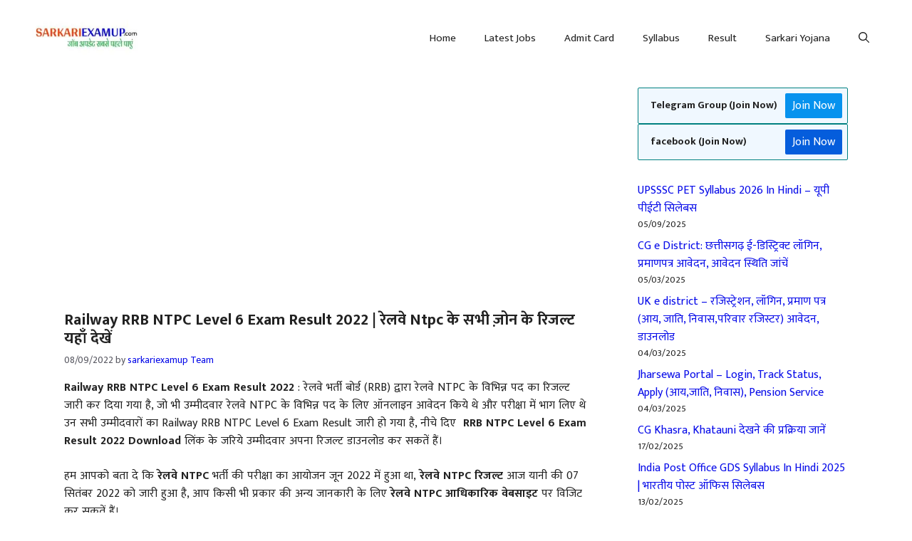

--- FILE ---
content_type: text/html; charset=UTF-8
request_url: https://sarkariexamup.com/railway-rrb-ntpc-exam-result-2022/
body_size: 23542
content:
<!DOCTYPE html>
<html lang="en-US">
<head>
	<meta charset="UTF-8">
	<meta name='robots' content='index, follow, max-image-preview:large, max-snippet:-1, max-video-preview:-1' />
<meta name="viewport" content="width=device-width, initial-scale=1">
	<!-- This site is optimized with the Yoast SEO plugin v26.6 - https://yoast.com/wordpress/plugins/seo/ -->
	<title>Railway RRB NTPC Level 6 Exam Result 2022 | रेलवे ntpc के सभी ज़ोन के रिजल्ट यहाँ देखें</title>
	<meta name="description" content="Railway RRB NTPC Level 6 Exam Result 2022 : रेलवे भर्ती बोर्ड (RRB) द्वारा रेलवे NTPC के विभिन्न पद का रिजल्ट जारी कर दिया गया है, जो भी उम्मीदवार रेलवे NTPC के विभिन्न पद के लिए ऑनलाइन आवेदन किये थे" />
	<link rel="canonical" href="https://sarkariexamup.com/railway-rrb-ntpc-exam-result-2022/" />
	<meta property="og:locale" content="en_US" />
	<meta property="og:type" content="article" />
	<meta property="og:title" content="Railway RRB NTPC Level 6 Exam Result 2022 | रेलवे ntpc के सभी ज़ोन के रिजल्ट यहाँ देखें" />
	<meta property="og:description" content="Railway RRB NTPC Level 6 Exam Result 2022 : रेलवे भर्ती बोर्ड (RRB) द्वारा रेलवे NTPC के विभिन्न पद का रिजल्ट जारी कर दिया गया है, जो भी उम्मीदवार रेलवे NTPC के विभिन्न पद के लिए ऑनलाइन आवेदन किये थे" />
	<meta property="og:url" content="https://sarkariexamup.com/railway-rrb-ntpc-exam-result-2022/" />
	<meta property="og:site_name" content="Sarkari Examup" />
	<meta property="article:published_time" content="2022-09-08T15:29:00+00:00" />
	<meta property="article:modified_time" content="2023-05-05T09:53:21+00:00" />
	<meta property="og:image" content="https://sarkariexamup.com/wp-content/uploads/2022/09/Railway-RRB-NTPC-Level-6-Exam-Result-2022-.jpg" />
	<meta property="og:image:width" content="1918" />
	<meta property="og:image:height" content="1080" />
	<meta property="og:image:type" content="image/jpeg" />
	<meta name="author" content="sarkariexamup Team" />
	<meta name="twitter:card" content="summary_large_image" />
	<meta name="twitter:label1" content="Written by" />
	<meta name="twitter:data1" content="sarkariexamup Team" />
	<script type="application/ld+json" class="yoast-schema-graph">{"@context":"https://schema.org","@graph":[{"@type":"Article","@id":"https://sarkariexamup.com/railway-rrb-ntpc-exam-result-2022/#article","isPartOf":{"@id":"https://sarkariexamup.com/railway-rrb-ntpc-exam-result-2022/"},"author":{"name":"sarkariexamup Team","@id":"https://sarkariexamup.com/#/schema/person/e588cafe3a106787aa7c4c5f17ea75db"},"headline":"Railway RRB NTPC Level 6 Exam Result 2022 | रेलवे ntpc के सभी ज़ोन के रिजल्ट यहाँ देखें","datePublished":"2022-09-08T15:29:00+00:00","dateModified":"2023-05-05T09:53:21+00:00","mainEntityOfPage":{"@id":"https://sarkariexamup.com/railway-rrb-ntpc-exam-result-2022/"},"wordCount":77,"commentCount":0,"publisher":{"@id":"https://sarkariexamup.com/#/schema/person/e588cafe3a106787aa7c4c5f17ea75db"},"image":{"@id":"https://sarkariexamup.com/railway-rrb-ntpc-exam-result-2022/#primaryimage"},"thumbnailUrl":"https://i0.wp.com/sarkariexamup.com/wp-content/uploads/2022/09/Railway-RRB-NTPC-Level-6-Exam-Result-2022-.jpg?fit=1918%2C1080&ssl=1","articleSection":["Result"],"inLanguage":"en-US"},{"@type":"WebPage","@id":"https://sarkariexamup.com/railway-rrb-ntpc-exam-result-2022/","url":"https://sarkariexamup.com/railway-rrb-ntpc-exam-result-2022/","name":"Railway RRB NTPC Level 6 Exam Result 2022 | रेलवे ntpc के सभी ज़ोन के रिजल्ट यहाँ देखें","isPartOf":{"@id":"https://sarkariexamup.com/#website"},"primaryImageOfPage":{"@id":"https://sarkariexamup.com/railway-rrb-ntpc-exam-result-2022/#primaryimage"},"image":{"@id":"https://sarkariexamup.com/railway-rrb-ntpc-exam-result-2022/#primaryimage"},"thumbnailUrl":"https://i0.wp.com/sarkariexamup.com/wp-content/uploads/2022/09/Railway-RRB-NTPC-Level-6-Exam-Result-2022-.jpg?fit=1918%2C1080&ssl=1","datePublished":"2022-09-08T15:29:00+00:00","dateModified":"2023-05-05T09:53:21+00:00","description":"Railway RRB NTPC Level 6 Exam Result 2022 : रेलवे भर्ती बोर्ड (RRB) द्वारा रेलवे NTPC के विभिन्न पद का रिजल्ट जारी कर दिया गया है, जो भी उम्मीदवार रेलवे NTPC के विभिन्न पद के लिए ऑनलाइन आवेदन किये थे","breadcrumb":{"@id":"https://sarkariexamup.com/railway-rrb-ntpc-exam-result-2022/#breadcrumb"},"inLanguage":"en-US","potentialAction":[{"@type":"ReadAction","target":["https://sarkariexamup.com/railway-rrb-ntpc-exam-result-2022/"]}]},{"@type":"ImageObject","inLanguage":"en-US","@id":"https://sarkariexamup.com/railway-rrb-ntpc-exam-result-2022/#primaryimage","url":"https://i0.wp.com/sarkariexamup.com/wp-content/uploads/2022/09/Railway-RRB-NTPC-Level-6-Exam-Result-2022-.jpg?fit=1918%2C1080&ssl=1","contentUrl":"https://i0.wp.com/sarkariexamup.com/wp-content/uploads/2022/09/Railway-RRB-NTPC-Level-6-Exam-Result-2022-.jpg?fit=1918%2C1080&ssl=1","width":1918,"height":1080},{"@type":"BreadcrumbList","@id":"https://sarkariexamup.com/railway-rrb-ntpc-exam-result-2022/#breadcrumb","itemListElement":[{"@type":"ListItem","position":1,"name":"Home","item":"https://sarkariexamup.com/"},{"@type":"ListItem","position":2,"name":"Railway RRB NTPC Level 6 Exam Result 2022 | रेलवे ntpc के सभी ज़ोन के रिजल्ट यहाँ देखें"}]},{"@type":"WebSite","@id":"https://sarkariexamup.com/#website","url":"https://sarkariexamup.com/","name":"Sarkari Examup","description":"Sarkari Exam,sarkari examup,Sarkari Result Provides all the Job Alert, Result, Sarkari yojana,etc.","publisher":{"@id":"https://sarkariexamup.com/#/schema/person/e588cafe3a106787aa7c4c5f17ea75db"},"potentialAction":[{"@type":"SearchAction","target":{"@type":"EntryPoint","urlTemplate":"https://sarkariexamup.com/?s={search_term_string}"},"query-input":{"@type":"PropertyValueSpecification","valueRequired":true,"valueName":"search_term_string"}}],"inLanguage":"en-US"},{"@type":["Person","Organization"],"@id":"https://sarkariexamup.com/#/schema/person/e588cafe3a106787aa7c4c5f17ea75db","name":"sarkariexamup Team","image":{"@type":"ImageObject","inLanguage":"en-US","@id":"https://sarkariexamup.com/#/schema/person/image/","url":"https://i0.wp.com/sarkariexamup.com/wp-content/uploads/2024/01/Sarkariexamup.jpg?fit=250%2C100&ssl=1","contentUrl":"https://i0.wp.com/sarkariexamup.com/wp-content/uploads/2024/01/Sarkariexamup.jpg?fit=250%2C100&ssl=1","width":250,"height":100,"caption":"sarkariexamup Team"},"logo":{"@id":"https://sarkariexamup.com/#/schema/person/image/"},"sameAs":["https://sarkariexamup.com"],"url":"https://sarkariexamup.com/author/cricketteem36gmail-com/"}]}</script>
	<!-- / Yoast SEO plugin. -->


<link rel='dns-prefetch' href='//www.googletagmanager.com' />
<link rel='dns-prefetch' href='//stats.wp.com' />
<link href='https://fonts.gstatic.com' crossorigin rel='preconnect' />
<link href='https://fonts.googleapis.com' crossorigin rel='preconnect' />
<link rel='preconnect' href='//i0.wp.com' />
<link rel='preconnect' href='//c0.wp.com' />
<link rel="alternate" type="application/rss+xml" title="Sarkari Examup &raquo; Feed" href="https://sarkariexamup.com/feed/" />
<link rel="alternate" title="oEmbed (JSON)" type="application/json+oembed" href="https://sarkariexamup.com/wp-json/oembed/1.0/embed?url=https%3A%2F%2Fsarkariexamup.com%2Frailway-rrb-ntpc-exam-result-2022%2F" />
<link rel="alternate" title="oEmbed (XML)" type="text/xml+oembed" href="https://sarkariexamup.com/wp-json/oembed/1.0/embed?url=https%3A%2F%2Fsarkariexamup.com%2Frailway-rrb-ntpc-exam-result-2022%2F&#038;format=xml" />
<style id='wp-img-auto-sizes-contain-inline-css'>
img:is([sizes=auto i],[sizes^="auto," i]){contain-intrinsic-size:3000px 1500px}
/*# sourceURL=wp-img-auto-sizes-contain-inline-css */
</style>
<link rel='stylesheet' id='jetpack_related-posts-css' href='https://c0.wp.com/p/jetpack/15.3.1/modules/related-posts/related-posts.css' media='all' />
<style id='wp-emoji-styles-inline-css'>

	img.wp-smiley, img.emoji {
		display: inline !important;
		border: none !important;
		box-shadow: none !important;
		height: 1em !important;
		width: 1em !important;
		margin: 0 0.07em !important;
		vertical-align: -0.1em !important;
		background: none !important;
		padding: 0 !important;
	}
/*# sourceURL=wp-emoji-styles-inline-css */
</style>
<link rel='stylesheet' id='wp-block-library-css' href='https://c0.wp.com/c/6.9/wp-includes/css/dist/block-library/style.min.css' media='all' />
<style id='classic-theme-styles-inline-css'>
/*! This file is auto-generated */
.wp-block-button__link{color:#fff;background-color:#32373c;border-radius:9999px;box-shadow:none;text-decoration:none;padding:calc(.667em + 2px) calc(1.333em + 2px);font-size:1.125em}.wp-block-file__button{background:#32373c;color:#fff;text-decoration:none}
/*# sourceURL=/wp-includes/css/classic-themes.min.css */
</style>
<link rel='stylesheet' id='mediaelement-css' href='https://c0.wp.com/c/6.9/wp-includes/js/mediaelement/mediaelementplayer-legacy.min.css' media='all' />
<link rel='stylesheet' id='wp-mediaelement-css' href='https://c0.wp.com/c/6.9/wp-includes/js/mediaelement/wp-mediaelement.min.css' media='all' />
<style id='jetpack-sharing-buttons-style-inline-css'>
.jetpack-sharing-buttons__services-list{display:flex;flex-direction:row;flex-wrap:wrap;gap:0;list-style-type:none;margin:5px;padding:0}.jetpack-sharing-buttons__services-list.has-small-icon-size{font-size:12px}.jetpack-sharing-buttons__services-list.has-normal-icon-size{font-size:16px}.jetpack-sharing-buttons__services-list.has-large-icon-size{font-size:24px}.jetpack-sharing-buttons__services-list.has-huge-icon-size{font-size:36px}@media print{.jetpack-sharing-buttons__services-list{display:none!important}}.editor-styles-wrapper .wp-block-jetpack-sharing-buttons{gap:0;padding-inline-start:0}ul.jetpack-sharing-buttons__services-list.has-background{padding:1.25em 2.375em}
/*# sourceURL=https://sarkariexamup.com/wp-content/plugins/jetpack/_inc/blocks/sharing-buttons/view.css */
</style>
<style id='global-styles-inline-css'>
:root{--wp--preset--aspect-ratio--square: 1;--wp--preset--aspect-ratio--4-3: 4/3;--wp--preset--aspect-ratio--3-4: 3/4;--wp--preset--aspect-ratio--3-2: 3/2;--wp--preset--aspect-ratio--2-3: 2/3;--wp--preset--aspect-ratio--16-9: 16/9;--wp--preset--aspect-ratio--9-16: 9/16;--wp--preset--color--black: #000000;--wp--preset--color--cyan-bluish-gray: #abb8c3;--wp--preset--color--white: #ffffff;--wp--preset--color--pale-pink: #f78da7;--wp--preset--color--vivid-red: #cf2e2e;--wp--preset--color--luminous-vivid-orange: #ff6900;--wp--preset--color--luminous-vivid-amber: #fcb900;--wp--preset--color--light-green-cyan: #7bdcb5;--wp--preset--color--vivid-green-cyan: #00d084;--wp--preset--color--pale-cyan-blue: #8ed1fc;--wp--preset--color--vivid-cyan-blue: #0693e3;--wp--preset--color--vivid-purple: #9b51e0;--wp--preset--color--contrast: var(--contrast);--wp--preset--color--contrast-2: var(--contrast-2);--wp--preset--color--contrast-3: var(--contrast-3);--wp--preset--color--base: var(--base);--wp--preset--color--base-3: var(--base-3);--wp--preset--color--accent: var(--accent);--wp--preset--gradient--vivid-cyan-blue-to-vivid-purple: linear-gradient(135deg,rgb(6,147,227) 0%,rgb(155,81,224) 100%);--wp--preset--gradient--light-green-cyan-to-vivid-green-cyan: linear-gradient(135deg,rgb(122,220,180) 0%,rgb(0,208,130) 100%);--wp--preset--gradient--luminous-vivid-amber-to-luminous-vivid-orange: linear-gradient(135deg,rgb(252,185,0) 0%,rgb(255,105,0) 100%);--wp--preset--gradient--luminous-vivid-orange-to-vivid-red: linear-gradient(135deg,rgb(255,105,0) 0%,rgb(207,46,46) 100%);--wp--preset--gradient--very-light-gray-to-cyan-bluish-gray: linear-gradient(135deg,rgb(238,238,238) 0%,rgb(169,184,195) 100%);--wp--preset--gradient--cool-to-warm-spectrum: linear-gradient(135deg,rgb(74,234,220) 0%,rgb(151,120,209) 20%,rgb(207,42,186) 40%,rgb(238,44,130) 60%,rgb(251,105,98) 80%,rgb(254,248,76) 100%);--wp--preset--gradient--blush-light-purple: linear-gradient(135deg,rgb(255,206,236) 0%,rgb(152,150,240) 100%);--wp--preset--gradient--blush-bordeaux: linear-gradient(135deg,rgb(254,205,165) 0%,rgb(254,45,45) 50%,rgb(107,0,62) 100%);--wp--preset--gradient--luminous-dusk: linear-gradient(135deg,rgb(255,203,112) 0%,rgb(199,81,192) 50%,rgb(65,88,208) 100%);--wp--preset--gradient--pale-ocean: linear-gradient(135deg,rgb(255,245,203) 0%,rgb(182,227,212) 50%,rgb(51,167,181) 100%);--wp--preset--gradient--electric-grass: linear-gradient(135deg,rgb(202,248,128) 0%,rgb(113,206,126) 100%);--wp--preset--gradient--midnight: linear-gradient(135deg,rgb(2,3,129) 0%,rgb(40,116,252) 100%);--wp--preset--font-size--small: 13px;--wp--preset--font-size--medium: 20px;--wp--preset--font-size--large: 36px;--wp--preset--font-size--x-large: 42px;--wp--preset--spacing--20: 0.44rem;--wp--preset--spacing--30: 0.67rem;--wp--preset--spacing--40: 1rem;--wp--preset--spacing--50: 1.5rem;--wp--preset--spacing--60: 2.25rem;--wp--preset--spacing--70: 3.38rem;--wp--preset--spacing--80: 5.06rem;--wp--preset--shadow--natural: 6px 6px 9px rgba(0, 0, 0, 0.2);--wp--preset--shadow--deep: 12px 12px 50px rgba(0, 0, 0, 0.4);--wp--preset--shadow--sharp: 6px 6px 0px rgba(0, 0, 0, 0.2);--wp--preset--shadow--outlined: 6px 6px 0px -3px rgb(255, 255, 255), 6px 6px rgb(0, 0, 0);--wp--preset--shadow--crisp: 6px 6px 0px rgb(0, 0, 0);}:where(.is-layout-flex){gap: 0.5em;}:where(.is-layout-grid){gap: 0.5em;}body .is-layout-flex{display: flex;}.is-layout-flex{flex-wrap: wrap;align-items: center;}.is-layout-flex > :is(*, div){margin: 0;}body .is-layout-grid{display: grid;}.is-layout-grid > :is(*, div){margin: 0;}:where(.wp-block-columns.is-layout-flex){gap: 2em;}:where(.wp-block-columns.is-layout-grid){gap: 2em;}:where(.wp-block-post-template.is-layout-flex){gap: 1.25em;}:where(.wp-block-post-template.is-layout-grid){gap: 1.25em;}.has-black-color{color: var(--wp--preset--color--black) !important;}.has-cyan-bluish-gray-color{color: var(--wp--preset--color--cyan-bluish-gray) !important;}.has-white-color{color: var(--wp--preset--color--white) !important;}.has-pale-pink-color{color: var(--wp--preset--color--pale-pink) !important;}.has-vivid-red-color{color: var(--wp--preset--color--vivid-red) !important;}.has-luminous-vivid-orange-color{color: var(--wp--preset--color--luminous-vivid-orange) !important;}.has-luminous-vivid-amber-color{color: var(--wp--preset--color--luminous-vivid-amber) !important;}.has-light-green-cyan-color{color: var(--wp--preset--color--light-green-cyan) !important;}.has-vivid-green-cyan-color{color: var(--wp--preset--color--vivid-green-cyan) !important;}.has-pale-cyan-blue-color{color: var(--wp--preset--color--pale-cyan-blue) !important;}.has-vivid-cyan-blue-color{color: var(--wp--preset--color--vivid-cyan-blue) !important;}.has-vivid-purple-color{color: var(--wp--preset--color--vivid-purple) !important;}.has-black-background-color{background-color: var(--wp--preset--color--black) !important;}.has-cyan-bluish-gray-background-color{background-color: var(--wp--preset--color--cyan-bluish-gray) !important;}.has-white-background-color{background-color: var(--wp--preset--color--white) !important;}.has-pale-pink-background-color{background-color: var(--wp--preset--color--pale-pink) !important;}.has-vivid-red-background-color{background-color: var(--wp--preset--color--vivid-red) !important;}.has-luminous-vivid-orange-background-color{background-color: var(--wp--preset--color--luminous-vivid-orange) !important;}.has-luminous-vivid-amber-background-color{background-color: var(--wp--preset--color--luminous-vivid-amber) !important;}.has-light-green-cyan-background-color{background-color: var(--wp--preset--color--light-green-cyan) !important;}.has-vivid-green-cyan-background-color{background-color: var(--wp--preset--color--vivid-green-cyan) !important;}.has-pale-cyan-blue-background-color{background-color: var(--wp--preset--color--pale-cyan-blue) !important;}.has-vivid-cyan-blue-background-color{background-color: var(--wp--preset--color--vivid-cyan-blue) !important;}.has-vivid-purple-background-color{background-color: var(--wp--preset--color--vivid-purple) !important;}.has-black-border-color{border-color: var(--wp--preset--color--black) !important;}.has-cyan-bluish-gray-border-color{border-color: var(--wp--preset--color--cyan-bluish-gray) !important;}.has-white-border-color{border-color: var(--wp--preset--color--white) !important;}.has-pale-pink-border-color{border-color: var(--wp--preset--color--pale-pink) !important;}.has-vivid-red-border-color{border-color: var(--wp--preset--color--vivid-red) !important;}.has-luminous-vivid-orange-border-color{border-color: var(--wp--preset--color--luminous-vivid-orange) !important;}.has-luminous-vivid-amber-border-color{border-color: var(--wp--preset--color--luminous-vivid-amber) !important;}.has-light-green-cyan-border-color{border-color: var(--wp--preset--color--light-green-cyan) !important;}.has-vivid-green-cyan-border-color{border-color: var(--wp--preset--color--vivid-green-cyan) !important;}.has-pale-cyan-blue-border-color{border-color: var(--wp--preset--color--pale-cyan-blue) !important;}.has-vivid-cyan-blue-border-color{border-color: var(--wp--preset--color--vivid-cyan-blue) !important;}.has-vivid-purple-border-color{border-color: var(--wp--preset--color--vivid-purple) !important;}.has-vivid-cyan-blue-to-vivid-purple-gradient-background{background: var(--wp--preset--gradient--vivid-cyan-blue-to-vivid-purple) !important;}.has-light-green-cyan-to-vivid-green-cyan-gradient-background{background: var(--wp--preset--gradient--light-green-cyan-to-vivid-green-cyan) !important;}.has-luminous-vivid-amber-to-luminous-vivid-orange-gradient-background{background: var(--wp--preset--gradient--luminous-vivid-amber-to-luminous-vivid-orange) !important;}.has-luminous-vivid-orange-to-vivid-red-gradient-background{background: var(--wp--preset--gradient--luminous-vivid-orange-to-vivid-red) !important;}.has-very-light-gray-to-cyan-bluish-gray-gradient-background{background: var(--wp--preset--gradient--very-light-gray-to-cyan-bluish-gray) !important;}.has-cool-to-warm-spectrum-gradient-background{background: var(--wp--preset--gradient--cool-to-warm-spectrum) !important;}.has-blush-light-purple-gradient-background{background: var(--wp--preset--gradient--blush-light-purple) !important;}.has-blush-bordeaux-gradient-background{background: var(--wp--preset--gradient--blush-bordeaux) !important;}.has-luminous-dusk-gradient-background{background: var(--wp--preset--gradient--luminous-dusk) !important;}.has-pale-ocean-gradient-background{background: var(--wp--preset--gradient--pale-ocean) !important;}.has-electric-grass-gradient-background{background: var(--wp--preset--gradient--electric-grass) !important;}.has-midnight-gradient-background{background: var(--wp--preset--gradient--midnight) !important;}.has-small-font-size{font-size: var(--wp--preset--font-size--small) !important;}.has-medium-font-size{font-size: var(--wp--preset--font-size--medium) !important;}.has-large-font-size{font-size: var(--wp--preset--font-size--large) !important;}.has-x-large-font-size{font-size: var(--wp--preset--font-size--x-large) !important;}
:where(.wp-block-post-template.is-layout-flex){gap: 1.25em;}:where(.wp-block-post-template.is-layout-grid){gap: 1.25em;}
:where(.wp-block-term-template.is-layout-flex){gap: 1.25em;}:where(.wp-block-term-template.is-layout-grid){gap: 1.25em;}
:where(.wp-block-columns.is-layout-flex){gap: 2em;}:where(.wp-block-columns.is-layout-grid){gap: 2em;}
:root :where(.wp-block-pullquote){font-size: 1.5em;line-height: 1.6;}
/*# sourceURL=global-styles-inline-css */
</style>
<link rel='stylesheet' id='ez-toc-css' href='https://sarkariexamup.com/wp-content/plugins/easy-table-of-contents/assets/css/screen.min.css?ver=2.0.79.2' media='all' />
<style id='ez-toc-inline-css'>
div#ez-toc-container .ez-toc-title {font-size: 120%;}div#ez-toc-container .ez-toc-title {font-weight: 500;}div#ez-toc-container ul li , div#ez-toc-container ul li a {font-size: 95%;}div#ez-toc-container ul li , div#ez-toc-container ul li a {font-weight: 500;}div#ez-toc-container nav ul ul li {font-size: 90%;}div#ez-toc-container {background: #fff;border: 1px solid #35ce4f;}div#ez-toc-container p.ez-toc-title , #ez-toc-container .ez_toc_custom_title_icon , #ez-toc-container .ez_toc_custom_toc_icon {color: #999999;}div#ez-toc-container ul.ez-toc-list a {color: #b20000;}div#ez-toc-container ul.ez-toc-list a:hover {color: #2a6496;}div#ez-toc-container ul.ez-toc-list a:visited {color: #428bca;}.ez-toc-counter nav ul li a::before {color: ;}.ez-toc-box-title {font-weight: bold; margin-bottom: 10px; text-align: center; text-transform: uppercase; letter-spacing: 1px; color: #666; padding-bottom: 5px;position:absolute;top:-4%;left:5%;background-color: inherit;transition: top 0.3s ease;}.ez-toc-box-title.toc-closed {top:-25%;}
.ez-toc-container-direction {direction: ltr;}.ez-toc-counter ul{counter-reset: item ;}.ez-toc-counter nav ul li a::before {content: counters(item, '.', decimal) '. ';display: inline-block;counter-increment: item;flex-grow: 0;flex-shrink: 0;margin-right: .2em; float: left; }.ez-toc-widget-direction {direction: ltr;}.ez-toc-widget-container ul{counter-reset: item ;}.ez-toc-widget-container nav ul li a::before {content: counters(item, '.', decimal) '. ';display: inline-block;counter-increment: item;flex-grow: 0;flex-shrink: 0;margin-right: .2em; float: left; }
/*# sourceURL=ez-toc-inline-css */
</style>
<link rel='stylesheet' id='generate-widget-areas-css' href='https://sarkariexamup.com/wp-content/themes/generatepress/assets/css/components/widget-areas.min.css?ver=3.6.1' media='all' />
<link rel='stylesheet' id='generate-style-css' href='https://sarkariexamup.com/wp-content/themes/generatepress/assets/css/main.min.css?ver=3.6.1' media='all' />
<style id='generate-style-inline-css'>
body{background-color:var(--base-2);color:var(--contrast);}a{color:var(--accent);}a{text-decoration:underline;}.entry-title a, .site-branding a, a.button, .wp-block-button__link, .main-navigation a{text-decoration:none;}a:hover, a:focus, a:active{color:var(--contrast);}.grid-container{max-width:1150px;}.wp-block-group__inner-container{max-width:1150px;margin-left:auto;margin-right:auto;}.site-header .header-image{width:170px;}.generate-back-to-top{font-size:20px;border-radius:3px;position:fixed;bottom:30px;right:30px;line-height:40px;width:40px;text-align:center;z-index:10;transition:opacity 300ms ease-in-out;opacity:0.1;transform:translateY(1000px);}.generate-back-to-top__show{opacity:1;transform:translateY(0);}.navigation-search{position:absolute;left:-99999px;pointer-events:none;visibility:hidden;z-index:20;width:100%;top:0;transition:opacity 100ms ease-in-out;opacity:0;}.navigation-search.nav-search-active{left:0;right:0;pointer-events:auto;visibility:visible;opacity:1;}.navigation-search input[type="search"]{outline:0;border:0;vertical-align:bottom;line-height:1;opacity:0.9;width:100%;z-index:20;border-radius:0;-webkit-appearance:none;height:60px;}.navigation-search input::-ms-clear{display:none;width:0;height:0;}.navigation-search input::-ms-reveal{display:none;width:0;height:0;}.navigation-search input::-webkit-search-decoration, .navigation-search input::-webkit-search-cancel-button, .navigation-search input::-webkit-search-results-button, .navigation-search input::-webkit-search-results-decoration{display:none;}.gen-sidebar-nav .navigation-search{top:auto;bottom:0;}:root{--contrast:#222222;--contrast-2:#575760;--contrast-3:#ff002f;--base:#05bf18;--base-3:#ffffff;--accent:#090de9;}:root .has-contrast-color{color:var(--contrast);}:root .has-contrast-background-color{background-color:var(--contrast);}:root .has-contrast-2-color{color:var(--contrast-2);}:root .has-contrast-2-background-color{background-color:var(--contrast-2);}:root .has-contrast-3-color{color:var(--contrast-3);}:root .has-contrast-3-background-color{background-color:var(--contrast-3);}:root .has-base-color{color:var(--base);}:root .has-base-background-color{background-color:var(--base);}:root .has-base-3-color{color:var(--base-3);}:root .has-base-3-background-color{background-color:var(--base-3);}:root .has-accent-color{color:var(--accent);}:root .has-accent-background-color{background-color:var(--accent);}body, button, input, select, textarea{font-family:Mukta, sans-serif;font-size:16px;}body{line-height:1.6;}@media (max-width:768px){body, button, input, select, textarea{font-size:16px;}body{line-height:1.7;}}h2{font-family:Mukta, sans-serif;font-weight:bold;text-transform:capitalize;font-size:21px;line-height:1.5em;}@media (max-width:768px){h2{font-size:18px;line-height:1.6em;margin-bottom:12px;}}h1.entry-title{font-family:Mukta, sans-serif;font-weight:bold;text-transform:capitalize;font-size:22px;}@media (max-width:768px){h1.entry-title{font-size:22px;}}h3{font-family:Mukta, sans-serif;font-weight:bold;text-transform:capitalize;font-size:19px;}@media (max-width:768px){h3{font-size:21px;}}button:not(.menu-toggle),html input[type="button"],input[type="reset"],input[type="submit"],.button,.wp-block-button .wp-block-button__link{font-family:Mukta, sans-serif;font-weight:bold;text-transform:uppercase;font-size:18px;}@media (max-width:768px){button:not(.menu-toggle),html input[type="button"],input[type="reset"],input[type="submit"],.button,.wp-block-button .wp-block-button__link{font-size:19px;}}h4{font-family:Mukta, sans-serif;font-weight:bold;font-size:19px;}.top-bar{background-color:#636363;color:#ffffff;}.top-bar a{color:#ffffff;}.top-bar a:hover{color:#303030;}.site-header{background-color:var(--base-3);}.main-title a,.main-title a:hover{color:var(--contrast);}.site-description{color:var(--contrast-2);}.mobile-menu-control-wrapper .menu-toggle,.mobile-menu-control-wrapper .menu-toggle:hover,.mobile-menu-control-wrapper .menu-toggle:focus,.has-inline-mobile-toggle #site-navigation.toggled{background-color:rgba(0, 0, 0, 0.02);}.main-navigation,.main-navigation ul ul{background-color:var(--base-3);}.main-navigation .main-nav ul li a, .main-navigation .menu-toggle, .main-navigation .menu-bar-items{color:var(--contrast);}.main-navigation .main-nav ul li:not([class*="current-menu-"]):hover > a, .main-navigation .main-nav ul li:not([class*="current-menu-"]):focus > a, .main-navigation .main-nav ul li.sfHover:not([class*="current-menu-"]) > a, .main-navigation .menu-bar-item:hover > a, .main-navigation .menu-bar-item.sfHover > a{color:var(--accent);background-color:#f4f4f4;}button.menu-toggle:hover,button.menu-toggle:focus{color:var(--contrast);}.main-navigation .main-nav ul li[class*="current-menu-"] > a{color:var(--accent);}.navigation-search input[type="search"],.navigation-search input[type="search"]:active, .navigation-search input[type="search"]:focus, .main-navigation .main-nav ul li.search-item.active > a, .main-navigation .menu-bar-items .search-item.active > a{color:var(--accent);background-color:#f4f4f4;}.main-navigation ul ul{background-color:#ffffff;}.separate-containers .inside-article, .separate-containers .comments-area, .separate-containers .page-header, .one-container .container, .separate-containers .paging-navigation, .inside-page-header{background-color:var(--base-3);}.entry-title a{color:var(--contrast);}.entry-title a:hover{color:var(--contrast-2);}.entry-meta{color:var(--contrast-2);}h2{color:#0870d2;}h3{color:rgba(2,112,11,0.86);}.sidebar .widget{background-color:var(--base-3);}.footer-widgets{background-color:#8ee8e0;}.site-info{color:var(--base-3);background-color:#9b070a;}.site-info a{color:#ebe70b;}input[type="text"],input[type="email"],input[type="url"],input[type="password"],input[type="search"],input[type="tel"],input[type="number"],textarea,select{color:var(--contrast);background-color:var(--base-2);border-color:var(--base);}input[type="text"]:focus,input[type="email"]:focus,input[type="url"]:focus,input[type="password"]:focus,input[type="search"]:focus,input[type="tel"]:focus,input[type="number"]:focus,textarea:focus,select:focus{color:var(--contrast);background-color:var(--base-2);border-color:var(--contrast-3);}button,html input[type="button"],input[type="reset"],input[type="submit"],a.button,a.wp-block-button__link:not(.has-background){color:#ffffff;background-color:#0d11e6;}button:hover,html input[type="button"]:hover,input[type="reset"]:hover,input[type="submit"]:hover,a.button:hover,button:focus,html input[type="button"]:focus,input[type="reset"]:focus,input[type="submit"]:focus,a.button:focus,a.wp-block-button__link:not(.has-background):active,a.wp-block-button__link:not(.has-background):focus,a.wp-block-button__link:not(.has-background):hover{color:#ffffff;background-color:#000000;}a.generate-back-to-top{background-color:rgba( 0,0,0,0.4 );color:#ffffff;}a.generate-back-to-top:hover,a.generate-back-to-top:focus{background-color:rgba( 0,0,0,0.6 );color:#ffffff;}:root{--gp-search-modal-bg-color:var(--base-3);--gp-search-modal-text-color:var(--contrast);--gp-search-modal-overlay-bg-color:rgba(0,0,0,0.2);}@media (max-width: 800px){.main-navigation .menu-bar-item:hover > a, .main-navigation .menu-bar-item.sfHover > a{background:none;color:var(--contrast);}}.nav-below-header .main-navigation .inside-navigation.grid-container, .nav-above-header .main-navigation .inside-navigation.grid-container{padding:0px 20px 0px 20px;}.separate-containers .inside-article, .separate-containers .comments-area, .separate-containers .page-header, .separate-containers .paging-navigation, .one-container .site-content, .inside-page-header{padding:25px 40px 40px 25px;}.site-main .wp-block-group__inner-container{padding:25px 40px 40px 25px;}.separate-containers .paging-navigation{padding-top:20px;padding-bottom:20px;}.entry-content .alignwide, body:not(.no-sidebar) .entry-content .alignfull{margin-left:-25px;width:calc(100% + 65px);max-width:calc(100% + 65px);}.one-container.left-sidebar .site-main,.one-container.both-left .site-main{margin-left:25px;}.one-container.both-sidebars .site-main{margin:0px 40px 0px 25px;}.sidebar .widget, .page-header, .widget-area .main-navigation, .site-main > *{margin-bottom:5px;}.separate-containers .site-main{margin:5px;}.both-right .inside-left-sidebar,.both-left .inside-left-sidebar{margin-right:2px;}.both-right .inside-right-sidebar,.both-left .inside-right-sidebar{margin-left:2px;}.separate-containers .featured-image{margin-top:5px;}.separate-containers .inside-right-sidebar, .separate-containers .inside-left-sidebar{margin-top:5px;margin-bottom:5px;}.main-navigation .main-nav ul ul li a{padding:15px 20px 15px 20px;}.rtl .menu-item-has-children .dropdown-menu-toggle{padding-left:20px;}.menu-item-has-children ul .dropdown-menu-toggle{padding-top:15px;padding-bottom:15px;margin-top:-15px;}.rtl .main-navigation .main-nav ul li.menu-item-has-children > a{padding-right:20px;}.widget-area .widget{padding:10px 25px 15px 25px;}.footer-widgets-container{padding:0px;}.inside-site-info{padding:20px;}@media (max-width:768px){.separate-containers .inside-article, .separate-containers .comments-area, .separate-containers .page-header, .separate-containers .paging-navigation, .one-container .site-content, .inside-page-header{padding:4px 15px 0px 15px;}.site-main .wp-block-group__inner-container{padding:4px 15px 0px 15px;}.inside-top-bar{padding-right:30px;padding-left:30px;}.inside-header{padding-top:20px;padding-right:6px;padding-bottom:21px;padding-left:15px;}.widget-area .widget{padding-top:8px;padding-right:15px;padding-bottom:10px;padding-left:34px;}.footer-widgets-container{padding-top:30px;padding-right:27px;padding-bottom:30px;padding-left:30px;}.inside-site-info{padding-right:30px;padding-left:30px;}.entry-content .alignwide, body:not(.no-sidebar) .entry-content .alignfull{margin-left:-15px;width:calc(100% + 30px);max-width:calc(100% + 30px);}.one-container .site-main .paging-navigation{margin-bottom:5px;}}/* End cached CSS */.is-right-sidebar{width:30%;}.is-left-sidebar{width:30%;}.site-content .content-area{width:70%;}@media (max-width: 800px){.main-navigation .menu-toggle,.sidebar-nav-mobile:not(#sticky-placeholder){display:block;}.main-navigation ul,.gen-sidebar-nav,.main-navigation:not(.slideout-navigation):not(.toggled) .main-nav > ul,.has-inline-mobile-toggle #site-navigation .inside-navigation > *:not(.navigation-search):not(.main-nav){display:none;}.nav-align-right .inside-navigation,.nav-align-center .inside-navigation{justify-content:space-between;}.has-inline-mobile-toggle .mobile-menu-control-wrapper{display:flex;flex-wrap:wrap;}.has-inline-mobile-toggle .inside-header{flex-direction:row;text-align:left;flex-wrap:wrap;}.has-inline-mobile-toggle .header-widget,.has-inline-mobile-toggle #site-navigation{flex-basis:100%;}.nav-float-left .has-inline-mobile-toggle #site-navigation{order:10;}}
.elementor-template-full-width .site-content{display:block;}
.dynamic-author-image-rounded{border-radius:100%;}.dynamic-featured-image, .dynamic-author-image{vertical-align:middle;}.one-container.blog .dynamic-content-template:not(:last-child), .one-container.archive .dynamic-content-template:not(:last-child){padding-bottom:0px;}.dynamic-entry-excerpt > p:last-child{margin-bottom:0px;}
.main-navigation .main-nav ul li a,.menu-toggle,.main-navigation .menu-bar-item > a{transition: line-height 300ms ease}.sticky-enabled .gen-sidebar-nav.is_stuck .main-navigation {margin-bottom: 0px;}.sticky-enabled .gen-sidebar-nav.is_stuck {z-index: 500;}.sticky-enabled .main-navigation.is_stuck {box-shadow: 0 2px 2px -2px rgba(0, 0, 0, .2);}.navigation-stick:not(.gen-sidebar-nav) {left: 0;right: 0;width: 100% !important;}.both-sticky-menu .main-navigation:not(#mobile-header).toggled .main-nav > ul,.mobile-sticky-menu .main-navigation:not(#mobile-header).toggled .main-nav > ul,.mobile-header-sticky #mobile-header.toggled .main-nav > ul {position: absolute;left: 0;right: 0;z-index: 999;}@media (max-width: 800px){#sticky-placeholder{height:0;overflow:hidden;}.has-inline-mobile-toggle #site-navigation.toggled{margin-top:0;}.has-inline-mobile-menu #site-navigation.toggled .main-nav > ul{top:1.5em;}}.nav-float-right .navigation-stick {width: 100% !important;left: 0;}.nav-float-right .navigation-stick .navigation-branding {margin-right: auto;}.main-navigation.has-sticky-branding:not(.grid-container) .inside-navigation:not(.grid-container) .navigation-branding{margin-left: 10px;}.main-navigation.navigation-stick.has-sticky-branding .inside-navigation.grid-container{padding-left:40px;padding-right:40px;}@media (max-width:768px){.main-navigation.navigation-stick.has-sticky-branding .inside-navigation.grid-container{padding-left:0;padding-right:0;}}
.post-image:not(:first-child), .page-content:not(:first-child), .entry-content:not(:first-child), .entry-summary:not(:first-child), footer.entry-meta{margin-top:1em;}.post-image-above-header .inside-article div.featured-image, .post-image-above-header .inside-article div.post-image{margin-bottom:1em;}
/*# sourceURL=generate-style-inline-css */
</style>
<link rel='stylesheet' id='generate-google-fonts-css' href='https://fonts.googleapis.com/css?family=Mukta%3A200%2C300%2Cregular%2C500%2C600%2C700%2C800&#038;display=swap&#038;ver=3.6.1' media='all' />
<script id="jetpack_related-posts-js-extra">
var related_posts_js_options = {"post_heading":"h4"};
//# sourceURL=jetpack_related-posts-js-extra
</script>
<script src="https://c0.wp.com/p/jetpack/15.3.1/_inc/build/related-posts/related-posts.min.js" id="jetpack_related-posts-js"></script>
<script src="https://c0.wp.com/c/6.9/wp-includes/js/jquery/jquery.min.js" id="jquery-core-js"></script>
<script src="https://c0.wp.com/c/6.9/wp-includes/js/jquery/jquery-migrate.min.js" id="jquery-migrate-js"></script>

<!-- Google tag (gtag.js) snippet added by Site Kit -->
<!-- Google Analytics snippet added by Site Kit -->
<script src="https://www.googletagmanager.com/gtag/js?id=G-WHV191RD1N" id="google_gtagjs-js" async></script>
<script id="google_gtagjs-js-after">
window.dataLayer = window.dataLayer || [];function gtag(){dataLayer.push(arguments);}
gtag("set","linker",{"domains":["sarkariexamup.com"]});
gtag("js", new Date());
gtag("set", "developer_id.dZTNiMT", true);
gtag("config", "G-WHV191RD1N");
//# sourceURL=google_gtagjs-js-after
</script>
<link rel="https://api.w.org/" href="https://sarkariexamup.com/wp-json/" /><link rel="alternate" title="JSON" type="application/json" href="https://sarkariexamup.com/wp-json/wp/v2/posts/55783" /><link rel="EditURI" type="application/rsd+xml" title="RSD" href="https://sarkariexamup.com/xmlrpc.php?rsd" />
<meta name="generator" content="WordPress 6.9" />
<link rel='shortlink' href='https://sarkariexamup.com/?p=55783' />
<meta name="generator" content="Site Kit by Google 1.168.0" />	<style>img#wpstats{display:none}</style>
		<meta name="generator" content="Elementor 3.34.0; features: e_font_icon_svg, additional_custom_breakpoints; settings: css_print_method-external, google_font-enabled, font_display-auto">
			<style>
				.e-con.e-parent:nth-of-type(n+4):not(.e-lazyloaded):not(.e-no-lazyload),
				.e-con.e-parent:nth-of-type(n+4):not(.e-lazyloaded):not(.e-no-lazyload) * {
					background-image: none !important;
				}
				@media screen and (max-height: 1024px) {
					.e-con.e-parent:nth-of-type(n+3):not(.e-lazyloaded):not(.e-no-lazyload),
					.e-con.e-parent:nth-of-type(n+3):not(.e-lazyloaded):not(.e-no-lazyload) * {
						background-image: none !important;
					}
				}
				@media screen and (max-height: 640px) {
					.e-con.e-parent:nth-of-type(n+2):not(.e-lazyloaded):not(.e-no-lazyload),
					.e-con.e-parent:nth-of-type(n+2):not(.e-lazyloaded):not(.e-no-lazyload) * {
						background-image: none !important;
					}
				}
			</style>
			<link rel="icon" href="https://i0.wp.com/sarkariexamup.com/wp-content/uploads/2021/04/SarkariExamUP-Logo-ICON-min.png?fit=32%2C32&#038;ssl=1" sizes="32x32" />
<link rel="icon" href="https://i0.wp.com/sarkariexamup.com/wp-content/uploads/2021/04/SarkariExamUP-Logo-ICON-min.png?fit=192%2C192&#038;ssl=1" sizes="192x192" />
<link rel="apple-touch-icon" href="https://i0.wp.com/sarkariexamup.com/wp-content/uploads/2021/04/SarkariExamUP-Logo-ICON-min.png?fit=180%2C180&#038;ssl=1" />
<meta name="msapplication-TileImage" content="https://i0.wp.com/sarkariexamup.com/wp-content/uploads/2021/04/SarkariExamUP-Logo-ICON-min.png?fit=270%2C270&#038;ssl=1" />
		<style id="wp-custom-css">
			.wp-block-buttons{margin-bottom:30px}
.wp-block-button .wp-block-button__link{font-size:16px;font-weight:700;}
.button, .wp-block-button .wp-block-button__link {
padding:7px 20px 8px;}

p{word-spacing:1px}

.inside-article li{margin-bottom:8px}

.inside-article img{margin-bottom:15px}
a{text-decoration: none;}
article ul{margin:0 0 1.8em 25px}
article ol{margin:0 0 1.8em 25px}
.wp-block-buttons{margin-bottom:25px}
a.wp-block-button__link{background:none!important}
.wp-block-button{background:#404040;border-radius:3px}
.wp-block-button:hover{background:#7FFFD4!important}
.wp-block-button:nth-child(1){background:#0163ad}
.wp-block-button:nth-child(2){background:#257009}
.wp-block-button:nth-child(3){background:#0c339e}
.wp-block-button:nth-child(5){background:#de0000}
.wp-block-button:nth-child(4){background:#dd009d}
.wp-block-button:nth-child(6){background:#8B008B}
.wp-block-button:nth-child(7){background:#A52A2A}
.wp-block-button:nth-child(8){background:#8A2BE2}
.button, .wp-block-button .wp-block-button__link {
padding:10px 20px 10px;}
.wp-block-button .wp-block-button__link{font-size:15px;font-weight:600;}


footer-links ul li a {
    color: #fff;
    text-decoration: none; text-align:center;
	margin: 10px 0;}

footer-widget-1,footer-widget-2,footer-widget-3 { padding:20px; text-align: center;}
inside-site-info a{text-align:center;}

inside-site-info {
    display: block;
    text-align: center;
}
author-info a{color:red}		</style>
		</head>

<body class="wp-singular post-template-default single single-post postid-55783 single-format-standard wp-custom-logo wp-embed-responsive wp-theme-generatepress post-image-aligned-center sticky-menu-slide sticky-enabled desktop-sticky-menu right-sidebar nav-float-right separate-containers nav-search-enabled header-aligned-left dropdown-hover elementor-default elementor-kit-1107" itemtype="https://schema.org/Blog" itemscope>
	<a class="screen-reader-text skip-link" href="#content" title="Skip to content">Skip to content</a>		<header class="site-header has-inline-mobile-toggle" id="masthead" aria-label="Site"  itemtype="https://schema.org/WPHeader" itemscope>
			<div class="inside-header">
				<div class="site-logo">
					<a href="https://sarkariexamup.com/" rel="home">
						<img  class="header-image is-logo-image" alt="Sarkari Examup" src="https://i0.wp.com/sarkariexamup.com/wp-content/uploads/2024/01/Sarkariexamup.jpg?fit=250%2C100&#038;ssl=1" width="250" height="100" />
					</a>
				</div>	<nav class="main-navigation mobile-menu-control-wrapper" id="mobile-menu-control-wrapper" aria-label="Mobile Toggle">
		<div class="menu-bar-items"><span class="menu-bar-item search-item"><a aria-label="Open Search Bar" href="#"><span class="gp-icon icon-search"><svg viewBox="0 0 512 512" aria-hidden="true" xmlns="http://www.w3.org/2000/svg" width="1em" height="1em"><path fill-rule="evenodd" clip-rule="evenodd" d="M208 48c-88.366 0-160 71.634-160 160s71.634 160 160 160 160-71.634 160-160S296.366 48 208 48zM0 208C0 93.125 93.125 0 208 0s208 93.125 208 208c0 48.741-16.765 93.566-44.843 129.024l133.826 134.018c9.366 9.379 9.355 24.575-.025 33.941-9.379 9.366-24.575 9.355-33.941-.025L337.238 370.987C301.747 399.167 256.839 416 208 416 93.125 416 0 322.875 0 208z" /></svg><svg viewBox="0 0 512 512" aria-hidden="true" xmlns="http://www.w3.org/2000/svg" width="1em" height="1em"><path d="M71.029 71.029c9.373-9.372 24.569-9.372 33.942 0L256 222.059l151.029-151.03c9.373-9.372 24.569-9.372 33.942 0 9.372 9.373 9.372 24.569 0 33.942L289.941 256l151.03 151.029c9.372 9.373 9.372 24.569 0 33.942-9.373 9.372-24.569 9.372-33.942 0L256 289.941l-151.029 151.03c-9.373 9.372-24.569 9.372-33.942 0-9.372-9.373-9.372-24.569 0-33.942L222.059 256 71.029 104.971c-9.372-9.373-9.372-24.569 0-33.942z" /></svg></span></a></span></div>		<button data-nav="site-navigation" class="menu-toggle" aria-controls="primary-menu" aria-expanded="false">
			<span class="gp-icon icon-menu-bars"><svg viewBox="0 0 512 512" aria-hidden="true" xmlns="http://www.w3.org/2000/svg" width="1em" height="1em"><path d="M0 96c0-13.255 10.745-24 24-24h464c13.255 0 24 10.745 24 24s-10.745 24-24 24H24c-13.255 0-24-10.745-24-24zm0 160c0-13.255 10.745-24 24-24h464c13.255 0 24 10.745 24 24s-10.745 24-24 24H24c-13.255 0-24-10.745-24-24zm0 160c0-13.255 10.745-24 24-24h464c13.255 0 24 10.745 24 24s-10.745 24-24 24H24c-13.255 0-24-10.745-24-24z" /></svg><svg viewBox="0 0 512 512" aria-hidden="true" xmlns="http://www.w3.org/2000/svg" width="1em" height="1em"><path d="M71.029 71.029c9.373-9.372 24.569-9.372 33.942 0L256 222.059l151.029-151.03c9.373-9.372 24.569-9.372 33.942 0 9.372 9.373 9.372 24.569 0 33.942L289.941 256l151.03 151.029c9.372 9.373 9.372 24.569 0 33.942-9.373 9.372-24.569 9.372-33.942 0L256 289.941l-151.029 151.03c-9.373 9.372-24.569 9.372-33.942 0-9.372-9.373-9.372-24.569 0-33.942L222.059 256 71.029 104.971c-9.372-9.373-9.372-24.569 0-33.942z" /></svg></span><span class="screen-reader-text">Menu</span>		</button>
	</nav>
			<nav class="main-navigation has-menu-bar-items sub-menu-right" id="site-navigation" aria-label="Primary"  itemtype="https://schema.org/SiteNavigationElement" itemscope>
			<div class="inside-navigation grid-container">
				<form method="get" class="search-form navigation-search" action="https://sarkariexamup.com/">
					<input type="search" class="search-field" value="" name="s" title="Search" />
				</form>				<button class="menu-toggle" aria-controls="primary-menu" aria-expanded="false">
					<span class="gp-icon icon-menu-bars"><svg viewBox="0 0 512 512" aria-hidden="true" xmlns="http://www.w3.org/2000/svg" width="1em" height="1em"><path d="M0 96c0-13.255 10.745-24 24-24h464c13.255 0 24 10.745 24 24s-10.745 24-24 24H24c-13.255 0-24-10.745-24-24zm0 160c0-13.255 10.745-24 24-24h464c13.255 0 24 10.745 24 24s-10.745 24-24 24H24c-13.255 0-24-10.745-24-24zm0 160c0-13.255 10.745-24 24-24h464c13.255 0 24 10.745 24 24s-10.745 24-24 24H24c-13.255 0-24-10.745-24-24z" /></svg><svg viewBox="0 0 512 512" aria-hidden="true" xmlns="http://www.w3.org/2000/svg" width="1em" height="1em"><path d="M71.029 71.029c9.373-9.372 24.569-9.372 33.942 0L256 222.059l151.029-151.03c9.373-9.372 24.569-9.372 33.942 0 9.372 9.373 9.372 24.569 0 33.942L289.941 256l151.03 151.029c9.372 9.373 9.372 24.569 0 33.942-9.373 9.372-24.569 9.372-33.942 0L256 289.941l-151.029 151.03c-9.373 9.372-24.569 9.372-33.942 0-9.372-9.373-9.372-24.569 0-33.942L222.059 256 71.029 104.971c-9.372-9.373-9.372-24.569 0-33.942z" /></svg></span><span class="screen-reader-text">Menu</span>				</button>
				<div id="primary-menu" class="main-nav"><ul id="menu-main-menu" class=" menu sf-menu"><li id="menu-item-1418" class="menu-item menu-item-type-custom menu-item-object-custom menu-item-home menu-item-1418"><a href="https://sarkariexamup.com/">Home</a></li>
<li id="menu-item-5994" class="menu-item menu-item-type-post_type menu-item-object-page menu-item-5994"><a href="https://sarkariexamup.com/latest-jobs/">Latest Jobs</a></li>
<li id="menu-item-134211" class="menu-item menu-item-type-post_type menu-item-object-page menu-item-134211"><a href="https://sarkariexamup.com/admit-card/">Admit Card</a></li>
<li id="menu-item-5991" class="menu-item menu-item-type-post_type menu-item-object-page menu-item-5991"><a href="https://sarkariexamup.com/syllabus/">Syllabus</a></li>
<li id="menu-item-5992" class="menu-item menu-item-type-post_type menu-item-object-page menu-item-5992"><a href="https://sarkariexamup.com/result/">Result</a></li>
<li id="menu-item-80547" class="menu-item menu-item-type-post_type menu-item-object-page menu-item-80547"><a href="https://sarkariexamup.com/sarkari-yojana/">Sarkari Yojana</a></li>
</ul></div><div class="menu-bar-items"><span class="menu-bar-item search-item"><a aria-label="Open Search Bar" href="#"><span class="gp-icon icon-search"><svg viewBox="0 0 512 512" aria-hidden="true" xmlns="http://www.w3.org/2000/svg" width="1em" height="1em"><path fill-rule="evenodd" clip-rule="evenodd" d="M208 48c-88.366 0-160 71.634-160 160s71.634 160 160 160 160-71.634 160-160S296.366 48 208 48zM0 208C0 93.125 93.125 0 208 0s208 93.125 208 208c0 48.741-16.765 93.566-44.843 129.024l133.826 134.018c9.366 9.379 9.355 24.575-.025 33.941-9.379 9.366-24.575 9.355-33.941-.025L337.238 370.987C301.747 399.167 256.839 416 208 416 93.125 416 0 322.875 0 208z" /></svg><svg viewBox="0 0 512 512" aria-hidden="true" xmlns="http://www.w3.org/2000/svg" width="1em" height="1em"><path d="M71.029 71.029c9.373-9.372 24.569-9.372 33.942 0L256 222.059l151.029-151.03c9.373-9.372 24.569-9.372 33.942 0 9.372 9.373 9.372 24.569 0 33.942L289.941 256l151.03 151.029c9.372 9.373 9.372 24.569 0 33.942-9.373 9.372-24.569 9.372-33.942 0L256 289.941l-151.029 151.03c-9.373 9.372-24.569 9.372-33.942 0-9.372-9.373-9.372-24.569 0-33.942L222.059 256 71.029 104.971c-9.372-9.373-9.372-24.569 0-33.942z" /></svg></span></a></span></div>			</div>
		</nav>
					</div>
		</header>
		
	<div class="site grid-container container hfeed" id="page">
				<div class="site-content" id="content">
			
	<div class="content-area" id="primary">
		<main class="site-main" id="main">
			<div class='code-block code-block-4' style='margin: 8px 0; clear: both;'>
<script async src="https://pagead2.googlesyndication.com/pagead/js/adsbygoogle.js?client=ca-pub-3947146127955110"
     crossorigin="anonymous"></script>
<!-- display add 3 -->
<ins class="adsbygoogle"
     style="display:inline-block;width:336px;height:280px"
     data-ad-client="ca-pub-3947146127955110"
     data-ad-slot="9496364766"></ins>
<script>
     (adsbygoogle = window.adsbygoogle || []).push({});
</script></div>

<article id="post-55783" class="post-55783 post type-post status-publish format-standard has-post-thumbnail hentry category-result" itemtype="https://schema.org/CreativeWork" itemscope>
	<div class="inside-article">
					<header class="entry-header">
				<h1 class="entry-title" itemprop="headline">Railway RRB NTPC Level 6 Exam Result 2022 | रेलवे ntpc के सभी ज़ोन के रिजल्ट यहाँ देखें</h1>		<div class="entry-meta">
			<span class="posted-on"><time class="updated" datetime="2023-05-05T15:23:21+05:30" itemprop="dateModified">05/05/2023</time><time class="entry-date published" datetime="2022-09-08T20:59:00+05:30" itemprop="datePublished">08/09/2022</time></span> <span class="byline">by <span class="author vcard" itemprop="author" itemtype="https://schema.org/Person" itemscope><a class="url fn n" href="https://sarkariexamup.com/author/cricketteem36gmail-com/" title="View all posts by sarkariexamup Team" rel="author" itemprop="url"><span class="author-name" itemprop="name">sarkariexamup Team</span></a></span></span> 		</div>
					</header>
			
		<div class="entry-content" itemprop="text">
			
<p><strong>Railway RRB NTPC Level 6 Exam Result 2022</strong>&nbsp;: रेलवे भर्ती बोर्ड (RRB) द्वारा रेलवे NTPC के विभिन्न पद का रिजल्ट जारी कर दिया गया है, जो भी उम्मीदवार रेलवे NTPC के विभिन्न पद के लिए ऑनलाइन आवेदन किये थे और परीक्षा में भाग लिए थे उन सभी उम्मीदवारों का Railway RRB NTPC Level 6 Exam Result जारी हो गया है, नीचे दिए&nbsp;<strong> RRB NTPC Level 6 Exam Result 2022 Download</strong>&nbsp;लिंक के जरिये उम्मीदवार अपना रिजल्ट डाउनलोड कर सकतें हैं।</p>



<p>हम आपको बता दे कि&nbsp;<strong>रेलवे NTPC</strong>&nbsp;भर्ती की परीक्षा का आयोजन जून 2022 में हुआ था,&nbsp;<strong>रेलवे NTPC रिजल्ट</strong>&nbsp;आज यानी की 07 सितंबर 2022 को जारी हुआ है, आप किसी भी प्रकार की अन्य जानकारी के लिए&nbsp;<strong>रेलवे NTPC आधिकारिक वेबसाइट</strong>&nbsp;पर विजिट कर सकतें हैं।</p>


<div class="wp-block-image">
<figure class="aligncenter size-medium"><img data-recalc-dims="1" fetchpriority="high" decoding="async" width="300" height="169" src="https://i0.wp.com/sarkariexamup.com/wp-content/uploads/2022/09/Railway-RRB-NTPC-Level-6-Exam-Result-2022-.jpg?resize=300%2C169&#038;ssl=1" alt="Railway RRB NTPC Level 6 Exam Result 2022" class="wp-image-55805" srcset="https://i0.wp.com/sarkariexamup.com/wp-content/uploads/2022/09/Railway-RRB-NTPC-Level-6-Exam-Result-2022-.jpg?resize=300%2C169&amp;ssl=1 300w, https://i0.wp.com/sarkariexamup.com/wp-content/uploads/2022/09/Railway-RRB-NTPC-Level-6-Exam-Result-2022-.jpg?resize=1024%2C577&amp;ssl=1 1024w, https://i0.wp.com/sarkariexamup.com/wp-content/uploads/2022/09/Railway-RRB-NTPC-Level-6-Exam-Result-2022-.jpg?resize=768%2C432&amp;ssl=1 768w, https://i0.wp.com/sarkariexamup.com/wp-content/uploads/2022/09/Railway-RRB-NTPC-Level-6-Exam-Result-2022-.jpg?resize=1536%2C865&amp;ssl=1 1536w, https://i0.wp.com/sarkariexamup.com/wp-content/uploads/2022/09/Railway-RRB-NTPC-Level-6-Exam-Result-2022-.jpg?w=1918&amp;ssl=1 1918w, https://i0.wp.com/sarkariexamup.com/wp-content/uploads/2022/09/Railway-RRB-NTPC-Level-6-Exam-Result-2022-.jpg?w=1610&amp;ssl=1 1610w" sizes="(max-width: 300px) 100vw, 300px" /></figure>
</div>


<p><strong>Railway RRB NTPC Level 6 Result 2022</strong>&nbsp;डाउनलोड करने का तरीका इस पोस्ट में नीचे की तरफ दिया गया है, यदि आपको खुद से रिजल्ट डाउनलोड करना है तो आप नीचे दिए रिजल्ट डाउनलोड स्टेप को पढ़कर अपना रिजल्ट आसानी से डाउनलोड कर सकतें हैं, यदि&nbsp;<strong>रेलवे एनटीपीसी फेज 6 रिजल्ट</strong>&nbsp;डाउनलोड सम्बंधित आपका कोई सवाल हो तो नीचे दिए कंमेंट बॉक्स के माध्यम से पूछ सकतें हैं।</p>



<div id="ez-toc-container" class="ez-toc-v2_0_79_2 counter-hierarchy ez-toc-counter ez-toc-custom ez-toc-container-direction">
<div class="ez-toc-title-container">
<span class="ez-toc-title-toggle"><a href="#" class="ez-toc-pull-right ez-toc-btn ez-toc-btn-xs ez-toc-btn-default ez-toc-toggle" aria-label="Toggle Table of Content"><span class="ez-toc-js-icon-con"><span class=""><span class="eztoc-hide" style="display:none;">Toggle</span><span class="ez-toc-icon-toggle-span"><svg style="fill: #999999;color:#999999" xmlns="http://www.w3.org/2000/svg" class="list-377408" width="20px" height="20px" viewBox="0 0 24 24" fill="none"><path d="M6 6H4v2h2V6zm14 0H8v2h12V6zM4 11h2v2H4v-2zm16 0H8v2h12v-2zM4 16h2v2H4v-2zm16 0H8v2h12v-2z" fill="currentColor"></path></svg><svg style="fill: #999999;color:#999999" class="arrow-unsorted-368013" xmlns="http://www.w3.org/2000/svg" width="10px" height="10px" viewBox="0 0 24 24" version="1.2" baseProfile="tiny"><path d="M18.2 9.3l-6.2-6.3-6.2 6.3c-.2.2-.3.4-.3.7s.1.5.3.7c.2.2.4.3.7.3h11c.3 0 .5-.1.7-.3.2-.2.3-.5.3-.7s-.1-.5-.3-.7zM5.8 14.7l6.2 6.3 6.2-6.3c.2-.2.3-.5.3-.7s-.1-.5-.3-.7c-.2-.2-.4-.3-.7-.3h-11c-.3 0-.5.1-.7.3-.2.2-.3.5-.3.7s.1.5.3.7z"/></svg></span></span></span></a></span></div>
<nav><ul class='ez-toc-list ez-toc-list-level-1 eztoc-toggle-hide-by-default' ><li class='ez-toc-page-1 ez-toc-heading-level-2'><a class="ez-toc-link ez-toc-heading-1" href="#Railway_RRB_NTPC_Level_6_Exam_Result_2022_%E2%80%93_%E0%A4%AE%E0%A4%B9%E0%A4%A4%E0%A5%8D%E0%A4%B5%E0%A4%AA%E0%A5%82%E0%A4%B0%E0%A5%8D%E0%A4%A3_%E0%A4%9C%E0%A4%BE%E0%A4%A8%E0%A4%95%E0%A4%BE%E0%A4%B0%E0%A5%80" >Railway RRB NTPC Level 6 Exam Result 2022 – महत्वपूर्ण जानकारी</a></li><li class='ez-toc-page-1 ez-toc-heading-level-2'><a class="ez-toc-link ez-toc-heading-2" href="#Railway_RRB_NTPC_Level_6_Exam_Result_2022_%E0%A4%A1%E0%A4%BE%E0%A4%89%E0%A4%A8%E0%A4%B2%E0%A5%8B%E0%A4%A1_%E0%A4%95%E0%A4%B0%E0%A4%A8%E0%A5%87_%E0%A4%95%E0%A5%80_%E0%A4%B5%E0%A4%BF%E0%A4%A7%E0%A4%BF" >Railway RRB NTPC Level 6 Exam Result 2022 डाउनलोड करने की विधि</a></li><li class='ez-toc-page-1 ez-toc-heading-level-2'><a class="ez-toc-link ez-toc-heading-3" href="#%E0%A4%AE%E0%A4%B9%E0%A4%A4%E0%A5%8D%E0%A4%B5%E0%A4%AA%E0%A5%82%E0%A4%B0%E0%A5%8D%E0%A4%A3_%E0%A4%B2%E0%A4%BF%E0%A4%82%E0%A4%95%E0%A5%8D%E0%A4%B8" >महत्वपूर्ण लिंक्स</a></li></ul></nav></div>
<h2 class="wp-block-heading"><span class="ez-toc-section" id="Railway_RRB_NTPC_Level_6_Exam_Result_2022_%E2%80%93_%E0%A4%AE%E0%A4%B9%E0%A4%A4%E0%A5%8D%E0%A4%B5%E0%A4%AA%E0%A5%82%E0%A4%B0%E0%A5%8D%E0%A4%A3_%E0%A4%9C%E0%A4%BE%E0%A4%A8%E0%A4%95%E0%A4%BE%E0%A4%B0%E0%A5%80"></span>Railway RRB NTPC Level 6 Exam Result 2022 – महत्वपूर्ण जानकारी<span class="ez-toc-section-end"></span></h2>



<ul class="wp-block-list">
<li>आयोग का नाम : रेलवे भर्ती बोर्ड (आरआरबी)</li>



<li>भर्ती का नाम : RRB <strong>NTPC Level 6 Exam</strong></li>



<li>पद का नाम : रेलवे NTPC के विभिन्न पद</li>



<li>रिजल्ट जारी तिथि : 07/09/2022</li>



<li>लेख कैटेगरी :&nbsp;<strong><a href="https://sarkariexamup.com/sarkari-result/">रिजल्ट</a></strong></li>



<li>आधिकारिक वेबसाइट : rrbald.gov.in</li>
</ul>



<h2 class="wp-block-heading"><span class="ez-toc-section" id="Railway_RRB_NTPC_Level_6_Exam_Result_2022_%E0%A4%A1%E0%A4%BE%E0%A4%89%E0%A4%A8%E0%A4%B2%E0%A5%8B%E0%A4%A1_%E0%A4%95%E0%A4%B0%E0%A4%A8%E0%A5%87_%E0%A4%95%E0%A5%80_%E0%A4%B5%E0%A4%BF%E0%A4%A7%E0%A4%BF"></span>Railway RRB NTPC Level 6 Exam Result 2022 डाउनलोड करने की विधि<span class="ez-toc-section-end"></span></h2>



<p>यदि आप Railway RRB NTPC Level 6 Exam Result 2022 डाउनलोड करना चाहते हैं तो नीचे दिए चरणों को ध्यान पूर्वक पढ़े और अपना रिजल्ट डाउनलोड करें।</p>



<ul class="wp-block-list">
<li>आप अपना रिजल्ट आधिकारिक वेबसाइट के माध्यम से भी डाउनलोड कर सकते है, या नीचे दिए रिजल्ट डाउनलोड लिंक के जरिये भी डाउनलोड कर सकतें है।</li>



<li>रिजल्ट डाउनलोड करने के लिए सर्वप्रथम आपको नीचे दिए रिजल्ट डाउनलोड लिंक पर क्लिक करना होगा।</li>



<li>उसके बाद जिसका रिजल्ट पीडीएफ फ़ाइल के रूप में सेव हो जाएगा।</li>



<li>उसके बाद उस पीडीएफ फ़ाइल को खोजकर उसको खोलने के बाद आप सर्च के मध्याम से अपना रिजल्ट देख सकतें हैं।</li>



<li>रिजल्ट में आपका रोलनंबर और नाम दिया रहेगा।</li>
</ul>



<h2 class="wp-block-heading"><span class="ez-toc-section" id="%E0%A4%AE%E0%A4%B9%E0%A4%A4%E0%A5%8D%E0%A4%B5%E0%A4%AA%E0%A5%82%E0%A4%B0%E0%A5%8D%E0%A4%A3_%E0%A4%B2%E0%A4%BF%E0%A4%82%E0%A4%95%E0%A5%8D%E0%A4%B8"></span>महत्वपूर्ण लिंक्स<span class="ez-toc-section-end"></span></h2>



<figure class="wp-block-table"><table><tbody><tr><td><strong>RRB NTPC टाइपिंग टेस्ट रिजल्ट डाउनलोड करें</strong></td><td><strong>क्लिक करें</strong></td></tr><tr><td><strong>आधिकारिक वेबसाइट</strong></td><td><strong><a href="http://rrbald.gov.in/">क्लिक करें</a></strong></td></tr></tbody></table></figure>

<div id='jp-relatedposts' class='jp-relatedposts' >
	
</div><!-- CONTENT END 2 -->
		</div>

			</div>
</article>
		</main>
	</div>

	<div class="widget-area sidebar is-right-sidebar" id="right-sidebar">
	<div class="inside-right-sidebar">
		<aside id="block-22" class="widget inner-padding widget_block"><div style="border: 1px solid teal; border-radius: 2px; background: #f0f8ff; display: flex; align-items: center; padding: 7px; justify-content: space-between;">
<span style="display: flex; align-items: center;"><i class="fa fa-telegram" style="font-size:24px;color:#004F7A;"></i>
<span style="font-weight: bold; margin-left: 10px; font-size: 0.9rem !important;">Telegram Group (Join Now) </span>
</span>
<a class="seoquake-nofollow" href="https://telegram.me/sarkariexamuphindi" rel="nofollow noopener noreferrer" style="text-decoration: none; background: #0692EE; color: white; padding: 5px 10px; border-radius: 2px; flex-shrink: 0;" target="_blank">
Join Now
</a></div>
<div style="border: 1px solid teal; border-radius: 2px; background: #f0f8ff; display: flex; align-items: center; padding: 7px; justify-content: space-between;">
<span style="display: flex; align-items: center;"><i class="fa fa-whatsapp" style="font-size:24px;color:#25d366;"></i>
<span style="font-weight: bold; margin-left: 10px; font-size: 0.9rem !important;">facebook (Join Now) </span>
</span>
<a class="seoquake-nofollow" href="https://facebook.com/sarkariexamup" rel="nofollow noopener noreferrer" style="text-decoration: none; background: #055DDC; color: #FFFFFF; padding: 5px 10px; border-radius: 2px; flex-shrink: 0;" target="_blank">
Join Now
</a></div></aside><aside id="block-13" class="widget inner-padding widget_block">
<div class="wp-block-columns is-not-stacked-on-mobile is-layout-flex wp-container-core-columns-is-layout-9d6595d7 wp-block-columns-is-layout-flex">
<div class="wp-block-column is-layout-flow wp-block-column-is-layout-flow" style="flex-basis:100%">
<div class="wp-block-group"><div class="wp-block-group__inner-container is-layout-flow wp-block-group-is-layout-flow">
<div class="wp-block-columns are-vertically-aligned-top is-layout-flex wp-container-core-columns-is-layout-9d6595d7 wp-block-columns-is-layout-flex">
<div class="wp-block-column is-vertically-aligned-top is-layout-flow wp-block-column-is-layout-flow" style="flex-basis:100%"><ul class="wp-block-latest-posts__list has-dates wp-block-latest-posts"><li><a class="wp-block-latest-posts__post-title" href="https://sarkariexamup.com/upsssc-pet-syllabus-in-hindi/">UPSSSC PET Syllabus 2026 In Hindi &#8211; यूपी पीईटी सिलेबस</a><time datetime="2025-09-05T15:49:02+05:30" class="wp-block-latest-posts__post-date">05/09/2025</time></li>
<li><a class="wp-block-latest-posts__post-title" href="https://sarkariexamup.com/cg-e-district/">CG e District: छत्तीसगढ़ ई-डिस्ट्रिक्ट लॉगिन, प्रमाणपत्र आवेदन, आवेदन स्थिति जांचें</a><time datetime="2025-03-05T07:26:38+05:30" class="wp-block-latest-posts__post-date">05/03/2025</time></li>
<li><a class="wp-block-latest-posts__post-title" href="https://sarkariexamup.com/e-district-uk/">UK e district &#8211; रजिस्ट्रेशन, लॉगिन, प्रमाण पत्र (आय, जाति, निवास,परिवार रजिस्टर) आवेदन, डाउनलोड</a><time datetime="2025-03-04T20:25:32+05:30" class="wp-block-latest-posts__post-date">04/03/2025</time></li>
<li><a class="wp-block-latest-posts__post-title" href="https://sarkariexamup.com/jharsewa-jharkhand-e-district/">Jharsewa Portal – Login, Track Status, Apply (आय,जाति, निवास), Pension Service</a><time datetime="2025-03-04T18:38:39+05:30" class="wp-block-latest-posts__post-date">04/03/2025</time></li>
<li><a class="wp-block-latest-posts__post-title" href="https://sarkariexamup.com/how-to-check-cg-khasra-khatauni/">CG Khasra, Khatauni देखने की प्रक्रिया जानें</a><time datetime="2025-02-17T13:52:00+05:30" class="wp-block-latest-posts__post-date">17/02/2025</time></li>
<li><a class="wp-block-latest-posts__post-title" href="https://sarkariexamup.com/india-post-office-gds-syllabus-in-hindi/">India Post Office GDS Syllabus In Hindi 2025 | भारतीय पोस्ट ऑफिस सिलेबस</a><time datetime="2025-02-13T19:57:08+05:30" class="wp-block-latest-posts__post-date">13/02/2025</time></li>
<li><a class="wp-block-latest-posts__post-title" href="https://sarkariexamup.com/sso-id-rajasthan/">SSO id Rajasthan Login, Registration,  Password Recover &amp; SSOID खोजें</a><time datetime="2025-02-06T20:46:14+05:30" class="wp-block-latest-posts__post-date">06/02/2025</time></li>
<li><a class="wp-block-latest-posts__post-title" href="https://sarkariexamup.com/madhya-pradesh-shiksha-portal/">MP Shiksha Portal E-kyc, Login, Scholarship Status देखें</a><time datetime="2025-02-04T19:30:45+05:30" class="wp-block-latest-posts__post-date">04/02/2025</time></li>
</ul></div>
</div>
</div></div>
</div>
</div>
</aside><aside id="block-23" class="widget inner-padding widget_block widget_text">
<p></p>
</aside><aside id="block-27" class="widget inner-padding widget_block widget_text">
<p class="has-text-align-center"></p>
</aside>	</div>
</div>

	</div>
</div>


<div class="site-footer footer-bar-active footer-bar-align-center">
				<div id="footer-widgets" class="site footer-widgets">
				<div class="footer-widgets-container grid-container">
					<div class="inside-footer-widgets">
							<div class="footer-widget-1">
		<aside id="block-45" class="widget inner-padding widget_block">
<h2 class="wp-block-heading">About Us</h2>
</aside><aside id="block-42" class="widget inner-padding widget_block widget_text">
<p><strong>This website is managed by the <strong>SarkariExamup Team</strong> and is not affiliated with any government body. Its primary goal is to provide accurate and reliable information about government job related updates, including job notifications, results, Syllabus and Sarkari Yojana . If you have any questions or need assistance, you can reach out to the Contact us page.</strong></p>
</aside>	</div>
		<div class="footer-widget-2">
		<aside id="block-37" class="widget inner-padding widget_block">
<h2 class="wp-block-heading">Important Page</h2>
</aside><aside id="block-39" class="widget inner-padding widget_block">
<ul class="wp-block-list">
<li><a href="https://sarkariexamup.com/sarkari-yojana/?customize_changeset_uuid=1d3aa7d1-0949-4f8a-bbdd-4bff65802d95&amp;customize_autosaved=on&amp;customize_messenger_channel=preview-6">Sarkari Yojana</a></li>



<li><a href="https://sarkariexamup.com/syllabus/?customize_changeset_uuid=1d3aa7d1-0949-4f8a-bbdd-4bff65802d95&amp;customize_autosaved=on&amp;customize_messenger_channel=preview-6">Syllabus</a></li>



<li><a href="https://sarkariexamup.com/latest-jobs/?customize_changeset_uuid=1d3aa7d1-0949-4f8a-bbdd-4bff65802d95&amp;customize_autosaved=on&amp;customize_messenger_channel=preview-6">job</a></li>



<li><a href="https://sarkariexamup.com/result/?customize_changeset_uuid=1d3aa7d1-0949-4f8a-bbdd-4bff65802d95&amp;customize_autosaved=on&amp;customize_messenger_channel=preview-6">Result</a></li>
</ul>
</aside>	</div>
		<div class="footer-widget-3">
		<aside id="block-44" class="widget inner-padding widget_block">
<h2 class="wp-block-heading">Footer Menu</h2>
</aside><aside id="nav_menu-6" class="widget inner-padding widget_nav_menu"><div class="menu-footer-container"><ul id="menu-footer" class="menu"><li id="menu-item-1880" class="menu-item menu-item-type-post_type menu-item-object-page menu-item-1880"><a href="https://sarkariexamup.com/about-us/">About Us</a></li>
<li id="menu-item-1879" class="menu-item menu-item-type-post_type menu-item-object-page menu-item-privacy-policy menu-item-1879"><a rel="privacy-policy" href="https://sarkariexamup.com/privacy-policy/">Privacy Policy</a></li>
<li id="menu-item-1881" class="menu-item menu-item-type-post_type menu-item-object-page menu-item-1881"><a href="https://sarkariexamup.com/contact-us/">Contact Us</a></li>
<li id="menu-item-1882" class="menu-item menu-item-type-post_type menu-item-object-page menu-item-1882"><a href="https://sarkariexamup.com/disclaimer/">Disclaimer</a></li>
</ul></div></aside>	</div>
						</div>
				</div>
			</div>
					<footer class="site-info" aria-label="Site"  itemtype="https://schema.org/WPFooter" itemscope>
			<div class="inside-site-info grid-container">
						<div class="footer-bar">
			<aside id="block-32" class="widget inner-padding widget_block">
<div class="wp-block-columns is-layout-flex wp-container-core-columns-is-layout-9d6595d7 wp-block-columns-is-layout-flex">
<div class="wp-block-column is-layout-flow wp-block-column-is-layout-flow"></div>



<div class="wp-block-column is-layout-flow wp-block-column-is-layout-flow"></div>
</div>
</aside>		</div>
						<div class="copyright-bar">
					copyright&copy; 2025 sarkariexamup.com				</div>
			</div>
		</footer>
		</div>

<a title="Scroll back to top" aria-label="Scroll back to top" rel="nofollow" href="#" class="generate-back-to-top" data-scroll-speed="400" data-start-scroll="300" role="button">
					<span class="gp-icon icon-arrow-up"><svg viewBox="0 0 330 512" aria-hidden="true" xmlns="http://www.w3.org/2000/svg" width="1em" height="1em" fill-rule="evenodd" clip-rule="evenodd" stroke-linejoin="round" stroke-miterlimit="1.414"><path d="M305.863 314.916c0 2.266-1.133 4.815-2.832 6.514l-14.157 14.163c-1.699 1.7-3.964 2.832-6.513 2.832-2.265 0-4.813-1.133-6.512-2.832L164.572 224.276 53.295 335.593c-1.699 1.7-4.247 2.832-6.512 2.832-2.265 0-4.814-1.133-6.513-2.832L26.113 321.43c-1.699-1.7-2.831-4.248-2.831-6.514s1.132-4.816 2.831-6.515L158.06 176.408c1.699-1.7 4.247-2.833 6.512-2.833 2.265 0 4.814 1.133 6.513 2.833L303.03 308.4c1.7 1.7 2.832 4.249 2.832 6.515z" fill-rule="nonzero" /></svg></span>
				</a><script type="speculationrules">
{"prefetch":[{"source":"document","where":{"and":[{"href_matches":"/*"},{"not":{"href_matches":["/wp-*.php","/wp-admin/*","/wp-content/uploads/*","/wp-content/*","/wp-content/plugins/*","/wp-content/themes/generatepress/*","/*\\?(.+)"]}},{"not":{"selector_matches":"a[rel~=\"nofollow\"]"}},{"not":{"selector_matches":".no-prefetch, .no-prefetch a"}}]},"eagerness":"conservative"}]}
</script>
<script id="generate-a11y">
!function(){"use strict";if("querySelector"in document&&"addEventListener"in window){var e=document.body;e.addEventListener("pointerdown",(function(){e.classList.add("using-mouse")}),{passive:!0}),e.addEventListener("keydown",(function(){e.classList.remove("using-mouse")}),{passive:!0})}}();
</script>
			<script>
				const lazyloadRunObserver = () => {
					const lazyloadBackgrounds = document.querySelectorAll( `.e-con.e-parent:not(.e-lazyloaded)` );
					const lazyloadBackgroundObserver = new IntersectionObserver( ( entries ) => {
						entries.forEach( ( entry ) => {
							if ( entry.isIntersecting ) {
								let lazyloadBackground = entry.target;
								if( lazyloadBackground ) {
									lazyloadBackground.classList.add( 'e-lazyloaded' );
								}
								lazyloadBackgroundObserver.unobserve( entry.target );
							}
						});
					}, { rootMargin: '200px 0px 200px 0px' } );
					lazyloadBackgrounds.forEach( ( lazyloadBackground ) => {
						lazyloadBackgroundObserver.observe( lazyloadBackground );
					} );
				};
				const events = [
					'DOMContentLoaded',
					'elementor/lazyload/observe',
				];
				events.forEach( ( event ) => {
					document.addEventListener( event, lazyloadRunObserver );
				} );
			</script>
			<style id='core-block-supports-inline-css'>
.wp-container-core-columns-is-layout-9d6595d7{flex-wrap:nowrap;}
/*# sourceURL=core-block-supports-inline-css */
</style>
<script src="https://sarkariexamup.com/wp-content/plugins/gp-premium/menu-plus/functions/js/sticky.min.js?ver=2.5.5" id="generate-sticky-js"></script>
<script id="generate-smooth-scroll-js-extra">
var gpSmoothScroll = {"elements":[".smooth-scroll","li.smooth-scroll a"],"duration":"800","offset":""};
//# sourceURL=generate-smooth-scroll-js-extra
</script>
<script src="https://sarkariexamup.com/wp-content/plugins/gp-premium/general/js/smooth-scroll.min.js?ver=2.5.5" id="generate-smooth-scroll-js"></script>
<script id="ez-toc-scroll-scriptjs-js-extra">
var eztoc_smooth_local = {"scroll_offset":"30","add_request_uri":"","add_self_reference_link":""};
//# sourceURL=ez-toc-scroll-scriptjs-js-extra
</script>
<script src="https://sarkariexamup.com/wp-content/plugins/easy-table-of-contents/assets/js/smooth_scroll.min.js?ver=2.0.79.2" id="ez-toc-scroll-scriptjs-js"></script>
<script src="https://sarkariexamup.com/wp-content/plugins/easy-table-of-contents/vendor/js-cookie/js.cookie.min.js?ver=2.2.1" id="ez-toc-js-cookie-js"></script>
<script src="https://sarkariexamup.com/wp-content/plugins/easy-table-of-contents/vendor/sticky-kit/jquery.sticky-kit.min.js?ver=1.9.2" id="ez-toc-jquery-sticky-kit-js"></script>
<script id="ez-toc-js-js-extra">
var ezTOC = {"smooth_scroll":"1","visibility_hide_by_default":"1","scroll_offset":"30","fallbackIcon":"\u003Cspan class=\"\"\u003E\u003Cspan class=\"eztoc-hide\" style=\"display:none;\"\u003EToggle\u003C/span\u003E\u003Cspan class=\"ez-toc-icon-toggle-span\"\u003E\u003Csvg style=\"fill: #999999;color:#999999\" xmlns=\"http://www.w3.org/2000/svg\" class=\"list-377408\" width=\"20px\" height=\"20px\" viewBox=\"0 0 24 24\" fill=\"none\"\u003E\u003Cpath d=\"M6 6H4v2h2V6zm14 0H8v2h12V6zM4 11h2v2H4v-2zm16 0H8v2h12v-2zM4 16h2v2H4v-2zm16 0H8v2h12v-2z\" fill=\"currentColor\"\u003E\u003C/path\u003E\u003C/svg\u003E\u003Csvg style=\"fill: #999999;color:#999999\" class=\"arrow-unsorted-368013\" xmlns=\"http://www.w3.org/2000/svg\" width=\"10px\" height=\"10px\" viewBox=\"0 0 24 24\" version=\"1.2\" baseProfile=\"tiny\"\u003E\u003Cpath d=\"M18.2 9.3l-6.2-6.3-6.2 6.3c-.2.2-.3.4-.3.7s.1.5.3.7c.2.2.4.3.7.3h11c.3 0 .5-.1.7-.3.2-.2.3-.5.3-.7s-.1-.5-.3-.7zM5.8 14.7l6.2 6.3 6.2-6.3c.2-.2.3-.5.3-.7s-.1-.5-.3-.7c-.2-.2-.4-.3-.7-.3h-11c-.3 0-.5.1-.7.3-.2.2-.3.5-.3.7s.1.5.3.7z\"/\u003E\u003C/svg\u003E\u003C/span\u003E\u003C/span\u003E","visibility_hide_by_device":"1","chamomile_theme_is_on":""};
//# sourceURL=ez-toc-js-js-extra
</script>
<script src="https://sarkariexamup.com/wp-content/plugins/easy-table-of-contents/assets/js/front.min.js?ver=2.0.79.2-1766041930" id="ez-toc-js-js"></script>
<script id="generate-menu-js-before">
var generatepressMenu = {"toggleOpenedSubMenus":true,"openSubMenuLabel":"Open Sub-Menu","closeSubMenuLabel":"Close Sub-Menu"};
//# sourceURL=generate-menu-js-before
</script>
<script src="https://sarkariexamup.com/wp-content/themes/generatepress/assets/js/menu.min.js?ver=3.6.1" id="generate-menu-js"></script>
<script id="generate-navigation-search-js-before">
var generatepressNavSearch = {"open":"Open Search Bar","close":"Close Search Bar"};
//# sourceURL=generate-navigation-search-js-before
</script>
<script src="https://sarkariexamup.com/wp-content/themes/generatepress/assets/js/navigation-search.min.js?ver=3.6.1" id="generate-navigation-search-js"></script>
<script id="generate-back-to-top-js-before">
var generatepressBackToTop = {"smooth":true};
//# sourceURL=generate-back-to-top-js-before
</script>
<script src="https://sarkariexamup.com/wp-content/themes/generatepress/assets/js/back-to-top.min.js?ver=3.6.1" id="generate-back-to-top-js"></script>
<script id="jetpack-stats-js-before">
_stq = window._stq || [];
_stq.push([ "view", JSON.parse("{\"v\":\"ext\",\"blog\":\"194998624\",\"post\":\"55783\",\"tz\":\"5.5\",\"srv\":\"sarkariexamup.com\",\"j\":\"1:15.3.1\"}") ]);
_stq.push([ "clickTrackerInit", "194998624", "55783" ]);
//# sourceURL=jetpack-stats-js-before
</script>
<script src="https://stats.wp.com/e-202604.js" id="jetpack-stats-js" defer data-wp-strategy="defer"></script>
<script id="wp-emoji-settings" type="application/json">
{"baseUrl":"https://s.w.org/images/core/emoji/17.0.2/72x72/","ext":".png","svgUrl":"https://s.w.org/images/core/emoji/17.0.2/svg/","svgExt":".svg","source":{"concatemoji":"https://sarkariexamup.com/wp-includes/js/wp-emoji-release.min.js?ver=6.9"}}
</script>
<script type="module">
/*! This file is auto-generated */
const a=JSON.parse(document.getElementById("wp-emoji-settings").textContent),o=(window._wpemojiSettings=a,"wpEmojiSettingsSupports"),s=["flag","emoji"];function i(e){try{var t={supportTests:e,timestamp:(new Date).valueOf()};sessionStorage.setItem(o,JSON.stringify(t))}catch(e){}}function c(e,t,n){e.clearRect(0,0,e.canvas.width,e.canvas.height),e.fillText(t,0,0);t=new Uint32Array(e.getImageData(0,0,e.canvas.width,e.canvas.height).data);e.clearRect(0,0,e.canvas.width,e.canvas.height),e.fillText(n,0,0);const a=new Uint32Array(e.getImageData(0,0,e.canvas.width,e.canvas.height).data);return t.every((e,t)=>e===a[t])}function p(e,t){e.clearRect(0,0,e.canvas.width,e.canvas.height),e.fillText(t,0,0);var n=e.getImageData(16,16,1,1);for(let e=0;e<n.data.length;e++)if(0!==n.data[e])return!1;return!0}function u(e,t,n,a){switch(t){case"flag":return n(e,"\ud83c\udff3\ufe0f\u200d\u26a7\ufe0f","\ud83c\udff3\ufe0f\u200b\u26a7\ufe0f")?!1:!n(e,"\ud83c\udde8\ud83c\uddf6","\ud83c\udde8\u200b\ud83c\uddf6")&&!n(e,"\ud83c\udff4\udb40\udc67\udb40\udc62\udb40\udc65\udb40\udc6e\udb40\udc67\udb40\udc7f","\ud83c\udff4\u200b\udb40\udc67\u200b\udb40\udc62\u200b\udb40\udc65\u200b\udb40\udc6e\u200b\udb40\udc67\u200b\udb40\udc7f");case"emoji":return!a(e,"\ud83e\u1fac8")}return!1}function f(e,t,n,a){let r;const o=(r="undefined"!=typeof WorkerGlobalScope&&self instanceof WorkerGlobalScope?new OffscreenCanvas(300,150):document.createElement("canvas")).getContext("2d",{willReadFrequently:!0}),s=(o.textBaseline="top",o.font="600 32px Arial",{});return e.forEach(e=>{s[e]=t(o,e,n,a)}),s}function r(e){var t=document.createElement("script");t.src=e,t.defer=!0,document.head.appendChild(t)}a.supports={everything:!0,everythingExceptFlag:!0},new Promise(t=>{let n=function(){try{var e=JSON.parse(sessionStorage.getItem(o));if("object"==typeof e&&"number"==typeof e.timestamp&&(new Date).valueOf()<e.timestamp+604800&&"object"==typeof e.supportTests)return e.supportTests}catch(e){}return null}();if(!n){if("undefined"!=typeof Worker&&"undefined"!=typeof OffscreenCanvas&&"undefined"!=typeof URL&&URL.createObjectURL&&"undefined"!=typeof Blob)try{var e="postMessage("+f.toString()+"("+[JSON.stringify(s),u.toString(),c.toString(),p.toString()].join(",")+"));",a=new Blob([e],{type:"text/javascript"});const r=new Worker(URL.createObjectURL(a),{name:"wpTestEmojiSupports"});return void(r.onmessage=e=>{i(n=e.data),r.terminate(),t(n)})}catch(e){}i(n=f(s,u,c,p))}t(n)}).then(e=>{for(const n in e)a.supports[n]=e[n],a.supports.everything=a.supports.everything&&a.supports[n],"flag"!==n&&(a.supports.everythingExceptFlag=a.supports.everythingExceptFlag&&a.supports[n]);var t;a.supports.everythingExceptFlag=a.supports.everythingExceptFlag&&!a.supports.flag,a.supports.everything||((t=a.source||{}).concatemoji?r(t.concatemoji):t.wpemoji&&t.twemoji&&(r(t.twemoji),r(t.wpemoji)))});
//# sourceURL=https://sarkariexamup.com/wp-includes/js/wp-emoji-loader.min.js
</script>

</body>
</html>


--- FILE ---
content_type: text/html; charset=utf-8
request_url: https://www.google.com/recaptcha/api2/aframe
body_size: 265
content:
<!DOCTYPE HTML><html><head><meta http-equiv="content-type" content="text/html; charset=UTF-8"></head><body><script nonce="m83MCc1aGCYrvR6jcei6Ew">/** Anti-fraud and anti-abuse applications only. See google.com/recaptcha */ try{var clients={'sodar':'https://pagead2.googlesyndication.com/pagead/sodar?'};window.addEventListener("message",function(a){try{if(a.source===window.parent){var b=JSON.parse(a.data);var c=clients[b['id']];if(c){var d=document.createElement('img');d.src=c+b['params']+'&rc='+(localStorage.getItem("rc::a")?sessionStorage.getItem("rc::b"):"");window.document.body.appendChild(d);sessionStorage.setItem("rc::e",parseInt(sessionStorage.getItem("rc::e")||0)+1);localStorage.setItem("rc::h",'1769070031398');}}}catch(b){}});window.parent.postMessage("_grecaptcha_ready", "*");}catch(b){}</script></body></html>